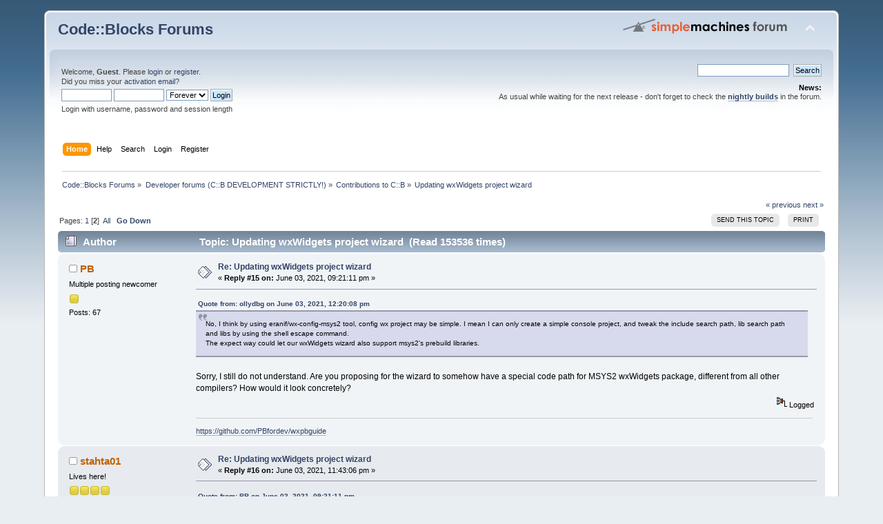

--- FILE ---
content_type: text/html; charset=ISO-8859-1
request_url: https://forums.codeblocks.org/index.php/topic,24506.msg167517.html?PHPSESSID=5c403ec4399f5ebdfb2ad1900f5a50e2
body_size: 10336
content:
<!DOCTYPE html PUBLIC "-//W3C//DTD XHTML 1.0 Transitional//EN" "http://www.w3.org/TR/xhtml1/DTD/xhtml1-transitional.dtd">
<html xmlns="http://www.w3.org/1999/xhtml">
<head>
	<link rel="stylesheet" type="text/css" href="https://forums.codeblocks.org/Themes/default/css/index.css?fin20" />
	<link rel="stylesheet" type="text/css" href="https://forums.codeblocks.org/Themes/default/css/webkit.css" />
	<script type="text/javascript" src="https://forums.codeblocks.org/Themes/default/scripts/script.js?fin20"></script>
	<script type="text/javascript" src="https://forums.codeblocks.org/Themes/default/scripts/theme.js?fin20"></script>
	<script type="text/javascript"><!-- // --><![CDATA[
		var smf_theme_url = "https://forums.codeblocks.org/Themes/default";
		var smf_default_theme_url = "https://forums.codeblocks.org/Themes/default";
		var smf_images_url = "https://forums.codeblocks.org/Themes/default/images";
		var smf_scripturl = "https://forums.codeblocks.org/index.php?PHPSESSID=5c403ec4399f5ebdfb2ad1900f5a50e2&amp;";
		var smf_iso_case_folding = false;
		var smf_charset = "ISO-8859-1";
		var ajax_notification_text = "Loading...";
		var ajax_notification_cancel_text = "Cancel";
	// ]]></script>
	<meta http-equiv="Content-Type" content="text/html; charset=ISO-8859-1" />
	<meta name="description" content="Updating wxWidgets project wizard" />
	<title>Updating wxWidgets project wizard</title>
	<meta name="robots" content="noindex" />
	<link rel="canonical" href="https://forums.codeblocks.org/index.php?topic=24506.15" />
	<link rel="help" href="https://forums.codeblocks.org/index.php?PHPSESSID=5c403ec4399f5ebdfb2ad1900f5a50e2&amp;action=help" />
	<link rel="search" href="https://forums.codeblocks.org/index.php?PHPSESSID=5c403ec4399f5ebdfb2ad1900f5a50e2&amp;action=search" />
	<link rel="contents" href="https://forums.codeblocks.org/index.php?PHPSESSID=5c403ec4399f5ebdfb2ad1900f5a50e2&amp;" />
	<link rel="alternate" type="application/rss+xml" title="Code::Blocks Forums - RSS" href="https://forums.codeblocks.org/index.php?PHPSESSID=5c403ec4399f5ebdfb2ad1900f5a50e2&amp;type=rss;action=.xml" />
	<link rel="prev" href="https://forums.codeblocks.org/index.php/topic,24506.0/prev_next,prev.html?PHPSESSID=5c403ec4399f5ebdfb2ad1900f5a50e2" />
	<link rel="next" href="https://forums.codeblocks.org/index.php/topic,24506.0/prev_next,next.html?PHPSESSID=5c403ec4399f5ebdfb2ad1900f5a50e2" />
	<link rel="index" href="https://forums.codeblocks.org/index.php/board,10.0.html?PHPSESSID=5c403ec4399f5ebdfb2ad1900f5a50e2" />
	<link rel="stylesheet" type="text/css" href="https://cdn.jsdelivr.net/gh/highlightjs/cdn-release@10/build/styles/a11y-dark.min.css" />
	<link rel="stylesheet" type="text/css" href="https://forums.codeblocks.org/Themes/default/css/highlight.css" />
		<script type="text/javascript" src="https://forums.codeblocks.org/Themes/default/scripts/captcha.js"></script>
        <!-- App Indexing for Google Search -->
        <link href="android-app://com.quoord.tapatalkpro.activity/tapatalk/forums.codeblocks.org/?location=topic&amp;fid=10&amp;tid=24506&amp;perpage=15&amp;page=0.9375&amp;channel=google-indexing" rel="alternate" />
        <link href="ios-app://307880732/tapatalk/forums.codeblocks.org/?location=topic&amp;fid=10&amp;tid=24506&amp;perpage=15&amp;page=0.9375&amp;channel=google-indexing" rel="alternate" />
        
        <link href="https://groups.tapatalk-cdn.com/static/manifest/manifest.json" rel="manifest">
        
        <meta name="apple-itunes-app" content="app-id=307880732, affiliate-data=at=10lR7C, app-argument=tapatalk://forums.codeblocks.org/?location=topic&fid=10&tid=24506&perpage=15&page=0.9375" />
        
</head>
<body>
<div id="wrapper" style="width: 90%">
	<div id="header"><div class="frame">
		<div id="top_section">
			<h1 class="forumtitle">
				<a href="https://forums.codeblocks.org/index.php?PHPSESSID=5c403ec4399f5ebdfb2ad1900f5a50e2&amp;">Code::Blocks Forums</a>
			</h1>
			<img id="upshrink" src="https://forums.codeblocks.org/Themes/default/images/upshrink.png" alt="*" title="Shrink or expand the header." style="display: none;" />
			<img id="smflogo" src="https://forums.codeblocks.org/Themes/default/images/smflogo.png" alt="Simple Machines Forum" title="Simple Machines Forum" />
		</div>
		<div id="upper_section" class="middletext">
			<div class="user">
				<script type="text/javascript" src="https://forums.codeblocks.org/Themes/default/scripts/sha1.js"></script>
				<form id="guest_form" action="https://forums.codeblocks.org/index.php?PHPSESSID=5c403ec4399f5ebdfb2ad1900f5a50e2&amp;action=login2" method="post" accept-charset="ISO-8859-1"  onsubmit="hashLoginPassword(this, 'b4d19a5ad802dbcc8dc0959ffaaf4345');">
					<div class="info">Welcome, <strong>Guest</strong>. Please <a href="https://forums.codeblocks.org/index.php?PHPSESSID=5c403ec4399f5ebdfb2ad1900f5a50e2&amp;action=login">login</a> or <a href="https://forums.codeblocks.org/index.php?PHPSESSID=5c403ec4399f5ebdfb2ad1900f5a50e2&amp;action=register">register</a>.<br />Did you miss your <a href="https://forums.codeblocks.org/index.php?PHPSESSID=5c403ec4399f5ebdfb2ad1900f5a50e2&amp;action=activate">activation email</a>?</div>
					<input type="text" name="user" size="10" class="input_text" />
					<input type="password" name="passwrd" size="10" class="input_password" />
					<select name="cookielength">
						<option value="60">1 Hour</option>
						<option value="1440">1 Day</option>
						<option value="10080">1 Week</option>
						<option value="43200">1 Month</option>
						<option value="-1" selected="selected">Forever</option>
					</select>
					<input type="submit" value="Login" class="button_submit" /><br />
					<div class="info">Login with username, password and session length</div>
					<input type="hidden" name="hash_passwrd" value="" /><input type="hidden" name="e27699eb022" value="b4d19a5ad802dbcc8dc0959ffaaf4345" />
				</form>
			</div>
			<div class="news normaltext">
				<form id="search_form" action="https://forums.codeblocks.org/index.php?PHPSESSID=5c403ec4399f5ebdfb2ad1900f5a50e2&amp;action=search2" method="post" accept-charset="ISO-8859-1">
					<input type="text" name="search" value="" class="input_text" />&nbsp;
					<input type="submit" name="submit" value="Search" class="button_submit" />
					<input type="hidden" name="advanced" value="0" />
					<input type="hidden" name="topic" value="24506" /></form>
				<h2>News: </h2>
				<p>As usual while waiting for the next release - don&#039;t forget to check the <a href="http://forums.codeblocks.org/index.php/board,20.0.html" class="bbc_link" target="_blank" rel="noopener noreferrer"><strong>nightly builds</strong></a> in the forum.</p>
			</div>
		</div>
		<br class="clear" />
		<script type="text/javascript"><!-- // --><![CDATA[
			var oMainHeaderToggle = new smc_Toggle({
				bToggleEnabled: true,
				bCurrentlyCollapsed: false,
				aSwappableContainers: [
					'upper_section'
				],
				aSwapImages: [
					{
						sId: 'upshrink',
						srcExpanded: smf_images_url + '/upshrink.png',
						altExpanded: 'Shrink or expand the header.',
						srcCollapsed: smf_images_url + '/upshrink2.png',
						altCollapsed: 'Shrink or expand the header.'
					}
				],
				oThemeOptions: {
					bUseThemeSettings: false,
					sOptionName: 'collapse_header',
					sSessionVar: 'e27699eb022',
					sSessionId: 'b4d19a5ad802dbcc8dc0959ffaaf4345'
				},
				oCookieOptions: {
					bUseCookie: true,
					sCookieName: 'upshrink'
				}
			});
		// ]]></script>
		<div id="main_menu">
			<ul class="dropmenu" id="menu_nav">
				<li id="button_home">
					<a class="active firstlevel" href="https://forums.codeblocks.org/index.php?PHPSESSID=5c403ec4399f5ebdfb2ad1900f5a50e2&amp;">
						<span class="last firstlevel">Home</span>
					</a>
				</li>
				<li id="button_help">
					<a class="firstlevel" href="https://forums.codeblocks.org/index.php?PHPSESSID=5c403ec4399f5ebdfb2ad1900f5a50e2&amp;action=help">
						<span class="firstlevel">Help</span>
					</a>
				</li>
				<li id="button_search">
					<a class="firstlevel" href="https://forums.codeblocks.org/index.php?PHPSESSID=5c403ec4399f5ebdfb2ad1900f5a50e2&amp;action=search">
						<span class="firstlevel">Search</span>
					</a>
				</li>
				<li id="button_login">
					<a class="firstlevel" href="https://forums.codeblocks.org/index.php?PHPSESSID=5c403ec4399f5ebdfb2ad1900f5a50e2&amp;action=login">
						<span class="firstlevel">Login</span>
					</a>
				</li>
				<li id="button_register">
					<a class="firstlevel" href="https://forums.codeblocks.org/index.php?PHPSESSID=5c403ec4399f5ebdfb2ad1900f5a50e2&amp;action=register">
						<span class="last firstlevel">Register</span>
					</a>
				</li>
			</ul>
		</div>
		<br class="clear" />
	</div></div>
	<div id="content_section"><div class="frame">
		<div id="main_content_section">
	<div class="navigate_section">
		<ul>
			<li>
				<a href="https://forums.codeblocks.org/index.php?PHPSESSID=5c403ec4399f5ebdfb2ad1900f5a50e2&amp;"><span>Code::Blocks Forums</span></a> &#187;
			</li>
			<li>
				<a href="https://forums.codeblocks.org/index.php?PHPSESSID=5c403ec4399f5ebdfb2ad1900f5a50e2&amp;#c3"><span>Developer forums (C::B DEVELOPMENT STRICTLY!)</span></a> &#187;
			</li>
			<li>
				<a href="https://forums.codeblocks.org/index.php/board,10.0.html?PHPSESSID=5c403ec4399f5ebdfb2ad1900f5a50e2"><span>Contributions to C::B</span></a> &#187;
			</li>
			<li class="last">
				<a href="https://forums.codeblocks.org/index.php/topic,24506.0.html?PHPSESSID=5c403ec4399f5ebdfb2ad1900f5a50e2"><span>Updating wxWidgets project wizard</span></a>
			</li>
		</ul>
	</div>
			<a id="top"></a>
			<a id="msg167313"></a>
			<div class="pagesection">
				<div class="nextlinks"><a href="https://forums.codeblocks.org/index.php/topic,24506.0/prev_next,prev.html?PHPSESSID=5c403ec4399f5ebdfb2ad1900f5a50e2#new">&laquo; previous</a> <a href="https://forums.codeblocks.org/index.php/topic,24506.0/prev_next,next.html?PHPSESSID=5c403ec4399f5ebdfb2ad1900f5a50e2#new">next &raquo;</a></div>
		<div class="buttonlist floatright">
			<ul>
				<li><a class="button_strip_send" href="https://forums.codeblocks.org/index.php?PHPSESSID=5c403ec4399f5ebdfb2ad1900f5a50e2&amp;action=emailuser;sa=sendtopic;topic=24506.0"><span>Send this topic</span></a></li>
				<li><a class="button_strip_print" href="https://forums.codeblocks.org/index.php?PHPSESSID=5c403ec4399f5ebdfb2ad1900f5a50e2&amp;action=printpage;topic=24506.0" rel="new_win nofollow"><span class="last">Print</span></a></li>
			</ul>
		</div>
				<div class="pagelinks floatleft">Pages: <a class="navPages" href="https://forums.codeblocks.org/index.php/topic,24506.0.html?PHPSESSID=5c403ec4399f5ebdfb2ad1900f5a50e2">1</a> [<strong>2</strong>] &nbsp;<a href="https://forums.codeblocks.org/index.php/topic,24506.0/all.html?PHPSESSID=5c403ec4399f5ebdfb2ad1900f5a50e2">All</a>   &nbsp;&nbsp;<a href="#lastPost"><strong>Go Down</strong></a></div>
			</div>
			<div id="forumposts">
				<div class="cat_bar">
					<h3 class="catbg">
						<img src="https://forums.codeblocks.org/Themes/default/images/topic/hot_post.gif" align="bottom" alt="" />
						<span id="author">Author</span>
						Topic: Updating wxWidgets project wizard &nbsp;(Read 153536 times)
					</h3>
				</div>
				<form action="https://forums.codeblocks.org/index.php?PHPSESSID=5c403ec4399f5ebdfb2ad1900f5a50e2&amp;action=quickmod2;topic=24506.15" method="post" accept-charset="ISO-8859-1" name="quickModForm" id="quickModForm" style="margin: 0;" onsubmit="return oQuickModify.bInEditMode ? oQuickModify.modifySave('b4d19a5ad802dbcc8dc0959ffaaf4345', 'e27699eb022') : false">
				<div class="windowbg2">
					<span class="topslice"><span></span></span>
					<div class="post_wrapper">
						<div class="poster">
							<h4>
								<img src="https://forums.codeblocks.org/Themes/default/images/useroff.gif" alt="Offline" />
								<a href="https://forums.codeblocks.org/index.php?PHPSESSID=5c403ec4399f5ebdfb2ad1900f5a50e2&amp;action=profile;u=49743" title="View the profile of PB">PB</a>
							</h4>
							<ul class="reset smalltext" id="msg_167313_extra_info">
								<li class="postgroup">Multiple posting newcomer</li>
								<li class="stars"><img src="https://forums.codeblocks.org/Themes/default/images/star.gif" alt="*" /></li>
								<li class="postcount">Posts: 67</li>
								<li class="profile">
									<ul>
									</ul>
								</li>
							</ul>
						</div>
						<div class="postarea">
							<div class="flow_hidden">
								<div class="keyinfo">
									<div class="messageicon">
										<img src="https://forums.codeblocks.org/Themes/default/images/post/xx.gif" alt="" />
									</div>
									<h5 id="subject_167313">
										<a href="https://forums.codeblocks.org/index.php/topic,24506.msg167313.html?PHPSESSID=5c403ec4399f5ebdfb2ad1900f5a50e2#msg167313" rel="nofollow">Re: Updating wxWidgets project wizard</a>
									</h5>
									<div class="smalltext">&#171; <strong>Reply #15 on:</strong> June 03, 2021, 09:21:11 pm &#187;</div>
									<div id="msg_167313_quick_mod"></div>
								</div>
							</div>
							<div class="post">
								<div class="inner" id="msg_167313"><div class="quoteheader"><div class="topslice_quote"><a href="https://forums.codeblocks.org/index.php/topic,24506.msg167305.html?PHPSESSID=5c403ec4399f5ebdfb2ad1900f5a50e2#msg167305">Quote from: ollydbg on June 03, 2021, 12:20:08 pm</a></div></div><blockquote class="bbc_standard_quote">No, I think by using eranif/wx-config-msys2 tool, config wx project may be simple. I mean I can only create a simple console project, and tweak the include search path, lib search path and libs by using the shell escape command.<br />The expect way could let our wxWidgets wizard also support msys2&#039;s prebuild libraries.<br /></blockquote><div class="quotefooter"><div class="botslice_quote"></div></div><br />Sorry, I still do not understand. Are you proposing for the wizard to somehow have a special code path for MSYS2 wxWidgets package, different from all other compilers? How would it look concretely?</div>
							</div>
						</div>
						<div class="moderatorbar">
							<div class="smalltext modified" id="modified_167313">
							</div>
							<div class="smalltext reportlinks">
								<img src="https://forums.codeblocks.org/Themes/default/images/ip.gif" alt="" />
								Logged
							</div>
							<div class="signature" id="msg_167313_signature"><a href="https://github.com/PBfordev/wxpbguide" class="bbc_link" target="_blank" rel="noopener noreferrer">https://github.com/PBfordev/wxpbguide</a></div>
						</div>
					</div>
					<span class="botslice"><span></span></span>
				</div>
				<hr class="post_separator" />
				<a id="msg167317"></a>
				<div class="windowbg">
					<span class="topslice"><span></span></span>
					<div class="post_wrapper">
						<div class="poster">
							<h4>
								<img src="https://forums.codeblocks.org/Themes/default/images/useroff.gif" alt="Offline" />
								<a href="https://forums.codeblocks.org/index.php?PHPSESSID=5c403ec4399f5ebdfb2ad1900f5a50e2&amp;action=profile;u=2927" title="View the profile of stahta01">stahta01</a>
							</h4>
							<ul class="reset smalltext" id="msg_167317_extra_info">
								<li class="postgroup">Lives here!</li>
								<li class="stars"><img src="https://forums.codeblocks.org/Themes/default/images/star.gif" alt="*" /><img src="https://forums.codeblocks.org/Themes/default/images/star.gif" alt="*" /><img src="https://forums.codeblocks.org/Themes/default/images/star.gif" alt="*" /><img src="https://forums.codeblocks.org/Themes/default/images/star.gif" alt="*" /></li>
								<li class="postcount">Posts: 7813</li>
								<li class="profile">
									<ul>
										<li><a href="http://forums.codeblocks.org/index.php/topic,11328.0.html" title="My Best Post" target="_blank" rel="noopener noreferrer" class="new_win"><img src="https://forums.codeblocks.org/Themes/default/images/www_sm.gif" alt="My Best Post" /></a></li>
									</ul>
								</li>
							</ul>
						</div>
						<div class="postarea">
							<div class="flow_hidden">
								<div class="keyinfo">
									<div class="messageicon">
										<img src="https://forums.codeblocks.org/Themes/default/images/post/xx.gif" alt="" />
									</div>
									<h5 id="subject_167317">
										<a href="https://forums.codeblocks.org/index.php/topic,24506.msg167317.html?PHPSESSID=5c403ec4399f5ebdfb2ad1900f5a50e2#msg167317" rel="nofollow">Re: Updating wxWidgets project wizard</a>
									</h5>
									<div class="smalltext">&#171; <strong>Reply #16 on:</strong> June 03, 2021, 11:43:06 pm &#187;</div>
									<div id="msg_167317_quick_mod"></div>
								</div>
							</div>
							<div class="post">
								<div class="inner" id="msg_167317"><div class="quoteheader"><div class="topslice_quote"><a href="https://forums.codeblocks.org/index.php/topic,24506.msg167313.html?PHPSESSID=5c403ec4399f5ebdfb2ad1900f5a50e2#msg167313">Quote from: PB on June 03, 2021, 09:21:11 pm</a></div></div><blockquote class="bbc_standard_quote"><div class="quoteheader"><div class="topslice_quote"><a href="https://forums.codeblocks.org/index.php/topic,24506.msg167305.html?PHPSESSID=5c403ec4399f5ebdfb2ad1900f5a50e2#msg167305">Quote from: ollydbg on June 03, 2021, 12:20:08 pm</a></div></div><blockquote class="bbc_alternate_quote">No, I think by using eranif/wx-config-msys2 tool, config wx project may be simple. I mean I can only create a simple console project, and tweak the include search path, lib search path and libs by using the shell escape command.<br />The expect way could let our wxWidgets wizard also support msys2&#039;s prebuild libraries.<br /></blockquote><div class="quotefooter"><div class="botslice_quote"></div></div><br />Sorry, I still do not understand. Are you proposing for the wizard to somehow have a special code path for MSYS2 wxWidgets package, different from all other compilers? How would it look concretely?<br /></blockquote><div class="quotefooter"><div class="botslice_quote"></div></div><br />I think he is saying that he is going to try using the wx-config-msys2 tool and seeing if the unix code style CB project will work.<br /><br />Tim S.</div>
							</div>
						</div>
						<div class="moderatorbar">
							<div class="smalltext modified" id="modified_167317">
							</div>
							<div class="smalltext reportlinks">
								<img src="https://forums.codeblocks.org/Themes/default/images/ip.gif" alt="" />
								Logged
							</div>
							<div class="signature" id="msg_167317_signature">C Programmer working to learn more about C++.<br />On Windows 10 64 bit and Windows 11 64 bit.<br />--<br />When in doubt, read the CB WiKi FAQ. <a href="http://wiki.codeblocks.org" class="bbc_link" target="_blank" rel="noopener noreferrer">http://wiki.codeblocks.org</a></div>
						</div>
					</div>
					<span class="botslice"><span></span></span>
				</div>
				<hr class="post_separator" />
				<a id="msg167326"></a>
				<div class="windowbg2">
					<span class="topslice"><span></span></span>
					<div class="post_wrapper">
						<div class="poster">
							<h4>
								<img src="https://forums.codeblocks.org/Themes/default/images/useroff.gif" alt="Offline" />
								<a href="https://forums.codeblocks.org/index.php?PHPSESSID=5c403ec4399f5ebdfb2ad1900f5a50e2&amp;action=profile;u=49743" title="View the profile of PB">PB</a>
							</h4>
							<ul class="reset smalltext" id="msg_167326_extra_info">
								<li class="postgroup">Multiple posting newcomer</li>
								<li class="stars"><img src="https://forums.codeblocks.org/Themes/default/images/star.gif" alt="*" /></li>
								<li class="postcount">Posts: 67</li>
								<li class="profile">
									<ul>
									</ul>
								</li>
							</ul>
						</div>
						<div class="postarea">
							<div class="flow_hidden">
								<div class="keyinfo">
									<div class="messageicon">
										<img src="https://forums.codeblocks.org/Themes/default/images/post/xx.gif" alt="" />
									</div>
									<h5 id="subject_167326">
										<a href="https://forums.codeblocks.org/index.php/topic,24506.msg167326.html?PHPSESSID=5c403ec4399f5ebdfb2ad1900f5a50e2#msg167326" rel="nofollow">Re: Updating wxWidgets project wizard</a>
									</h5>
									<div class="smalltext">&#171; <strong>Reply #17 on:</strong> June 04, 2021, 09:50:04 pm &#187;</div>
									<div id="msg_167326_quick_mod"></div>
								</div>
							</div>
							<div class="post">
								<div class="inner" id="msg_167326">Using some external executable or using MSYS2 package is way over my head, so I will not be doing that even if it may be similar to what is done in SetupProject() in ChoiceWxUnixLib-related statements. Sorry.</div>
							</div>
						</div>
						<div class="moderatorbar">
							<div class="smalltext modified" id="modified_167326">
							</div>
							<div class="smalltext reportlinks">
								<img src="https://forums.codeblocks.org/Themes/default/images/ip.gif" alt="" />
								Logged
							</div>
							<div class="signature" id="msg_167326_signature"><a href="https://github.com/PBfordev/wxpbguide" class="bbc_link" target="_blank" rel="noopener noreferrer">https://github.com/PBfordev/wxpbguide</a></div>
						</div>
					</div>
					<span class="botslice"><span></span></span>
				</div>
				<hr class="post_separator" />
				<a id="msg167512"></a>
				<div class="windowbg">
					<span class="topslice"><span></span></span>
					<div class="post_wrapper">
						<div class="poster">
							<h4>
								<img src="https://forums.codeblocks.org/Themes/default/images/useroff.gif" alt="Offline" />
								<a href="https://forums.codeblocks.org/index.php?PHPSESSID=5c403ec4399f5ebdfb2ad1900f5a50e2&amp;action=profile;u=49743" title="View the profile of PB">PB</a>
							</h4>
							<ul class="reset smalltext" id="msg_167512_extra_info">
								<li class="postgroup">Multiple posting newcomer</li>
								<li class="stars"><img src="https://forums.codeblocks.org/Themes/default/images/star.gif" alt="*" /></li>
								<li class="postcount">Posts: 67</li>
								<li class="profile">
									<ul>
									</ul>
								</li>
							</ul>
						</div>
						<div class="postarea">
							<div class="flow_hidden">
								<div class="keyinfo">
									<div class="messageicon">
										<img src="https://forums.codeblocks.org/Themes/default/images/post/xx.gif" alt="" />
									</div>
									<h5 id="subject_167512">
										<a href="https://forums.codeblocks.org/index.php/topic,24506.msg167512.html?PHPSESSID=5c403ec4399f5ebdfb2ad1900f5a50e2#msg167512" rel="nofollow">Re: Updating wxWidgets project wizard</a>
									</h5>
									<div class="smalltext">&#171; <strong>Reply #18 on:</strong> June 21, 2021, 04:41:48 pm &#187;</div>
									<div id="msg_167512_quick_mod"></div>
								</div>
							</div>
							<div class="post">
								<div class="inner" id="msg_167512">I was thinking about this some more.<br /><br />Currently on MSW the wizard expects wxWidgets to be built-in source, having both debug and release libraries in the same folder, and library names matching those from makefile build, i.e., the old MSW idiom.<br /><br />However, there are two possible out-of-the source build options: (1) CMake and (2) configure.<br /><br />Therefore the wizard should not ask only for a single folder but for include folder as well as for the library folders, allowing for release and debug build to be in different folders. It should also support both library naming patterns.<br /><br />However, I am not sure how to fit this in the existing wizard and if it is even possible implement with the scripting API.</div>
							</div>
						</div>
						<div class="moderatorbar">
							<div class="smalltext modified" id="modified_167512">
							</div>
							<div class="smalltext reportlinks">
								<img src="https://forums.codeblocks.org/Themes/default/images/ip.gif" alt="" />
								Logged
							</div>
							<div class="signature" id="msg_167512_signature"><a href="https://github.com/PBfordev/wxpbguide" class="bbc_link" target="_blank" rel="noopener noreferrer">https://github.com/PBfordev/wxpbguide</a></div>
						</div>
					</div>
					<span class="botslice"><span></span></span>
				</div>
				<hr class="post_separator" />
				<a id="msg167515"></a>
				<div class="windowbg2">
					<span class="topslice"><span></span></span>
					<div class="post_wrapper">
						<div class="poster">
							<h4>
								<img src="https://forums.codeblocks.org/Themes/default/images/useroff.gif" alt="Offline" />
								<a href="https://forums.codeblocks.org/index.php?PHPSESSID=5c403ec4399f5ebdfb2ad1900f5a50e2&amp;action=profile;u=1071" title="View the profile of oBFusCATed">oBFusCATed</a>
							</h4>
							<ul class="reset smalltext" id="msg_167515_extra_info">
								<li class="membergroup">Developer</li>
								<li class="postgroup">Lives here!</li>
								<li class="stars"><img src="https://forums.codeblocks.org/Themes/default/images/star.gif" alt="*" /><img src="https://forums.codeblocks.org/Themes/default/images/star.gif" alt="*" /><img src="https://forums.codeblocks.org/Themes/default/images/star.gif" alt="*" /><img src="https://forums.codeblocks.org/Themes/default/images/star.gif" alt="*" /><img src="https://forums.codeblocks.org/Themes/default/images/star.gif" alt="*" /></li>
								<li class="postcount">Posts: 13406</li>
								<li class="profile">
									<ul>
										<li><a href="https://travis-ci.org/obfuscated/codeblocks_sf/builds" title="Travis build status" target="_blank" rel="noopener noreferrer" class="new_win"><img src="https://forums.codeblocks.org/Themes/default/images/www_sm.gif" alt="Travis build status" /></a></li>
									</ul>
								</li>
							</ul>
						</div>
						<div class="postarea">
							<div class="flow_hidden">
								<div class="keyinfo">
									<div class="messageicon">
										<img src="https://forums.codeblocks.org/Themes/default/images/post/xx.gif" alt="" />
									</div>
									<h5 id="subject_167515">
										<a href="https://forums.codeblocks.org/index.php/topic,24506.msg167515.html?PHPSESSID=5c403ec4399f5ebdfb2ad1900f5a50e2#msg167515" rel="nofollow">Re: Updating wxWidgets project wizard</a>
									</h5>
									<div class="smalltext">&#171; <strong>Reply #19 on:</strong> June 21, 2021, 05:22:13 pm &#187;</div>
									<div id="msg_167515_quick_mod"></div>
								</div>
							</div>
							<div class="post">
								<div class="inner" id="msg_167515"><div class="quoteheader"><div class="topslice_quote"><a href="https://forums.codeblocks.org/index.php/topic,24506.msg167512.html?PHPSESSID=5c403ec4399f5ebdfb2ad1900f5a50e2#msg167512">Quote from: PB on June 21, 2021, 04:41:48 pm</a></div></div><blockquote class="bbc_standard_quote">However, I am not sure how to fit this in the existing wizard and if it is even possible implement with the scripting API.<br /></blockquote><div class="quotefooter"><div class="botslice_quote"></div></div>Why do you think it is not possible? You want to do the detection automatically?</div>
							</div>
						</div>
						<div class="moderatorbar">
							<div class="smalltext modified" id="modified_167515">
							</div>
							<div class="smalltext reportlinks">
								<img src="https://forums.codeblocks.org/Themes/default/images/ip.gif" alt="" />
								Logged
							</div>
							<div class="signature" id="msg_167515_signature">(most of the time I ignore long posts)<br />[strangers don&#039;t send me private messages, I&#039;ll ignore them; post a topic in the forum, but first read the rules!]</div>
						</div>
					</div>
					<span class="botslice"><span></span></span>
				</div>
				<hr class="post_separator" />
				<a id="msg167516"></a>
				<div class="windowbg">
					<span class="topslice"><span></span></span>
					<div class="post_wrapper">
						<div class="poster">
							<h4>
								<img src="https://forums.codeblocks.org/Themes/default/images/useroff.gif" alt="Offline" />
								<a href="https://forums.codeblocks.org/index.php?PHPSESSID=5c403ec4399f5ebdfb2ad1900f5a50e2&amp;action=profile;u=49743" title="View the profile of PB">PB</a>
							</h4>
							<ul class="reset smalltext" id="msg_167516_extra_info">
								<li class="postgroup">Multiple posting newcomer</li>
								<li class="stars"><img src="https://forums.codeblocks.org/Themes/default/images/star.gif" alt="*" /></li>
								<li class="postcount">Posts: 67</li>
								<li class="profile">
									<ul>
									</ul>
								</li>
							</ul>
						</div>
						<div class="postarea">
							<div class="flow_hidden">
								<div class="keyinfo">
									<div class="messageicon">
										<img src="https://forums.codeblocks.org/Themes/default/images/post/xx.gif" alt="" />
									</div>
									<h5 id="subject_167516">
										<a href="https://forums.codeblocks.org/index.php/topic,24506.msg167516.html?PHPSESSID=5c403ec4399f5ebdfb2ad1900f5a50e2#msg167516" rel="nofollow">Re: Updating wxWidgets project wizard</a>
									</h5>
									<div class="smalltext">&#171; <strong>Reply #20 on:</strong> June 21, 2021, 06:52:20 pm &#187;</div>
									<div id="msg_167516_quick_mod"></div>
								</div>
							</div>
							<div class="post">
								<div class="inner" id="msg_167516">I will have to think about it some more (and perhaps try writing code), I should have more time to do that at the beginning of July.<br /><br />Obviously, the wizard should be as easy to use but also as versatile as possible. These two may not go hand in hand.<br /><br />I am afraid that in order to support all kinds of builds (e.g., makefile, cmake, configure...), the wizard will have to ask the user which kind of build to use. Based on the choice, the user will be asked about the wxWidgets folders locations (include, libraries).<br /><br /><div class="quoteheader"><div class="topslice_quote"><a href="https://forums.codeblocks.org/index.php/topic,24506.msg167515.html?PHPSESSID=5c403ec4399f5ebdfb2ad1900f5a50e2#msg167515">Quote from: oBFusCATed on June 21, 2021, 05:22:13 pm</a></div></div><blockquote class="bbc_standard_quote"><div class="quoteheader"><div class="topslice_quote"><a href="https://forums.codeblocks.org/index.php/topic,24506.msg167512.html?PHPSESSID=5c403ec4399f5ebdfb2ad1900f5a50e2#msg167512">Quote from: PB on June 21, 2021, 04:41:48 pm</a></div></div><blockquote class="bbc_alternate_quote">However, I am not sure how to fit this in the existing wizard and if it is even possible implement with the scripting API.<br /></blockquote><div class="quotefooter"><div class="botslice_quote"></div></div>Why do you think it is not possible? You want to do the detection automatically?<br /></blockquote><div class="quotefooter"><div class="botslice_quote"></div></div>I would like at least obtaining wxWidgets version be automatic, if nothing else to attempt some future-proofing. As I wrote before, I believe the scripting API lacks a function such as wxDir::FindFirst() which finds a file based on a wild card match.&nbsp; Such function can be used to get wxWidgets version but also to detect library naming pattern or whether the build is static/dynamic, monolithic/multilib...<br /><br />BTW, are there easy-to-follow and up-to-date instructions on how to build Code::Blocks on Windows? I did try to find them back when I started messing with the wizard but could not find any.</div>
							</div>
						</div>
						<div class="moderatorbar">
							<div class="smalltext modified" id="modified_167516">
								&#171; <em>Last Edit: June 21, 2021, 06:54:34 pm by PB</em> &#187;
							</div>
							<div class="smalltext reportlinks">
								<img src="https://forums.codeblocks.org/Themes/default/images/ip.gif" alt="" />
								Logged
							</div>
							<div class="signature" id="msg_167516_signature"><a href="https://github.com/PBfordev/wxpbguide" class="bbc_link" target="_blank" rel="noopener noreferrer">https://github.com/PBfordev/wxpbguide</a></div>
						</div>
					</div>
					<span class="botslice"><span></span></span>
				</div>
				<hr class="post_separator" />
				<a id="msg167517"></a><a id="new"></a>
				<div class="windowbg2">
					<span class="topslice"><span></span></span>
					<div class="post_wrapper">
						<div class="poster">
							<h4>
								<img src="https://forums.codeblocks.org/Themes/default/images/useroff.gif" alt="Offline" />
								<a href="https://forums.codeblocks.org/index.php?PHPSESSID=5c403ec4399f5ebdfb2ad1900f5a50e2&amp;action=profile;u=34306" title="View the profile of Miguel Gimenez">Miguel Gimenez</a>
							</h4>
							<ul class="reset smalltext" id="msg_167517_extra_info">
								<li class="membergroup">Developer</li>
								<li class="postgroup">Lives here!</li>
								<li class="stars"><img src="https://forums.codeblocks.org/Themes/default/images/star.gif" alt="*" /><img src="https://forums.codeblocks.org/Themes/default/images/star.gif" alt="*" /><img src="https://forums.codeblocks.org/Themes/default/images/star.gif" alt="*" /><img src="https://forums.codeblocks.org/Themes/default/images/star.gif" alt="*" /><img src="https://forums.codeblocks.org/Themes/default/images/star.gif" alt="*" /></li>
								<li class="avatar">
									<a href="https://forums.codeblocks.org/index.php?PHPSESSID=5c403ec4399f5ebdfb2ad1900f5a50e2&amp;action=profile;u=34306">
										<img class="avatar" src="https://forums.codeblocks.org/index.php?PHPSESSID=5c403ec4399f5ebdfb2ad1900f5a50e2&amp;action=dlattach;attach=12364;type=avatar" alt="" />
									</a>
								</li>
								<li class="postcount">Posts: 1813</li>
								<li class="profile">
									<ul>
									</ul>
								</li>
							</ul>
						</div>
						<div class="postarea">
							<div class="flow_hidden">
								<div class="keyinfo">
									<div class="messageicon">
										<img src="https://forums.codeblocks.org/Themes/default/images/post/xx.gif" alt="" />
									</div>
									<h5 id="subject_167517">
										<a href="https://forums.codeblocks.org/index.php/topic,24506.msg167517.html?PHPSESSID=5c403ec4399f5ebdfb2ad1900f5a50e2#msg167517" rel="nofollow">Re: Updating wxWidgets project wizard</a>
									</h5>
									<div class="smalltext">&#171; <strong>Reply #21 on:</strong> June 21, 2021, 07:22:37 pm &#187;</div>
									<div id="msg_167517_quick_mod"></div>
								</div>
							</div>
							<div class="post">
								<div class="inner" id="msg_167517">The <a href="https://wiki.codeblocks.org/index.php/Installing_Code::Blocks_from_source_on_Windows" class="bbc_link" target="_blank" rel="noopener noreferrer">wiki</a> is reasonably up to date.<br /><br />I suppose you already have wxWidgets compiled, but C::B needs a monolithic build with wxUSE_GRAPHICS_DIRECT2D=1 (this is explained in the llink)<br /></div>
							</div>
						</div>
						<div class="moderatorbar">
							<div class="smalltext modified" id="modified_167517">
							</div>
							<div class="smalltext reportlinks">
								<img src="https://forums.codeblocks.org/Themes/default/images/ip.gif" alt="" />
								Logged
							</div>
						</div>
					</div>
					<span class="botslice"><span></span></span>
				</div>
				<hr class="post_separator" />
				<a id="msg167518"></a>
				<div class="windowbg">
					<span class="topslice"><span></span></span>
					<div class="post_wrapper">
						<div class="poster">
							<h4>
								<img src="https://forums.codeblocks.org/Themes/default/images/useroff.gif" alt="Offline" />
								<a href="https://forums.codeblocks.org/index.php?PHPSESSID=5c403ec4399f5ebdfb2ad1900f5a50e2&amp;action=profile;u=49743" title="View the profile of PB">PB</a>
							</h4>
							<ul class="reset smalltext" id="msg_167518_extra_info">
								<li class="postgroup">Multiple posting newcomer</li>
								<li class="stars"><img src="https://forums.codeblocks.org/Themes/default/images/star.gif" alt="*" /></li>
								<li class="postcount">Posts: 67</li>
								<li class="profile">
									<ul>
									</ul>
								</li>
							</ul>
						</div>
						<div class="postarea">
							<div class="flow_hidden">
								<div class="keyinfo">
									<div class="messageicon">
										<img src="https://forums.codeblocks.org/Themes/default/images/post/xx.gif" alt="" />
									</div>
									<h5 id="subject_167518">
										<a href="https://forums.codeblocks.org/index.php/topic,24506.msg167518.html?PHPSESSID=5c403ec4399f5ebdfb2ad1900f5a50e2#msg167518" rel="nofollow">Re: Updating wxWidgets project wizard</a>
									</h5>
									<div class="smalltext">&#171; <strong>Reply #22 on:</strong> June 21, 2021, 07:27:54 pm &#187;</div>
									<div id="msg_167518_quick_mod"></div>
								</div>
							</div>
							<div class="post">
								<div class="inner" id="msg_167518"><div class="quoteheader"><div class="topslice_quote"><a href="https://forums.codeblocks.org/index.php/topic,24506.msg167517.html?PHPSESSID=5c403ec4399f5ebdfb2ad1900f5a50e2#msg167517">Quote from: Miguel Gimenez on June 21, 2021, 07:22:37 pm</a></div></div><blockquote class="bbc_standard_quote">The <a href="https://wiki.codeblocks.org/index.php/Installing_Code::Blocks_from_source_on_Windows" class="bbc_link" target="_blank" rel="noopener noreferrer">wiki</a> is reasonably up to date.<br /><br />I suppose you already have wxWidgets compiled, but C::B needs a monolithic build with wxUSE_GRAPHICS_DIRECT2D=1 (this is explained in the llink)<br /></blockquote><div class="quotefooter"><div class="botslice_quote"></div></div><br />IIRC, I failed in C::B when it asked about some folders (or system variables?), something like CB_DEVEL where I had no idea where to set them. But it also may be related to some 3rd party library (tinyXML?). <br /><br />I will try again and will ask if I run into an issue.</div>
							</div>
						</div>
						<div class="moderatorbar">
							<div class="smalltext modified" id="modified_167518">
							</div>
							<div class="smalltext reportlinks">
								<img src="https://forums.codeblocks.org/Themes/default/images/ip.gif" alt="" />
								Logged
							</div>
							<div class="signature" id="msg_167518_signature"><a href="https://github.com/PBfordev/wxpbguide" class="bbc_link" target="_blank" rel="noopener noreferrer">https://github.com/PBfordev/wxpbguide</a></div>
						</div>
					</div>
					<span class="botslice"><span></span></span>
				</div>
				<hr class="post_separator" />
				<a id="msg167519"></a>
				<div class="windowbg2">
					<span class="topslice"><span></span></span>
					<div class="post_wrapper">
						<div class="poster">
							<h4>
								<img src="https://forums.codeblocks.org/Themes/default/images/useroff.gif" alt="Offline" />
								<a href="https://forums.codeblocks.org/index.php?PHPSESSID=5c403ec4399f5ebdfb2ad1900f5a50e2&amp;action=profile;u=1071" title="View the profile of oBFusCATed">oBFusCATed</a>
							</h4>
							<ul class="reset smalltext" id="msg_167519_extra_info">
								<li class="membergroup">Developer</li>
								<li class="postgroup">Lives here!</li>
								<li class="stars"><img src="https://forums.codeblocks.org/Themes/default/images/star.gif" alt="*" /><img src="https://forums.codeblocks.org/Themes/default/images/star.gif" alt="*" /><img src="https://forums.codeblocks.org/Themes/default/images/star.gif" alt="*" /><img src="https://forums.codeblocks.org/Themes/default/images/star.gif" alt="*" /><img src="https://forums.codeblocks.org/Themes/default/images/star.gif" alt="*" /></li>
								<li class="postcount">Posts: 13406</li>
								<li class="profile">
									<ul>
										<li><a href="https://travis-ci.org/obfuscated/codeblocks_sf/builds" title="Travis build status" target="_blank" rel="noopener noreferrer" class="new_win"><img src="https://forums.codeblocks.org/Themes/default/images/www_sm.gif" alt="Travis build status" /></a></li>
									</ul>
								</li>
							</ul>
						</div>
						<div class="postarea">
							<div class="flow_hidden">
								<div class="keyinfo">
									<div class="messageicon">
										<img src="https://forums.codeblocks.org/Themes/default/images/post/xx.gif" alt="" />
									</div>
									<h5 id="subject_167519">
										<a href="https://forums.codeblocks.org/index.php/topic,24506.msg167519.html?PHPSESSID=5c403ec4399f5ebdfb2ad1900f5a50e2#msg167519" rel="nofollow">Re: Updating wxWidgets project wizard</a>
									</h5>
									<div class="smalltext">&#171; <strong>Reply #23 on:</strong> June 21, 2021, 07:29:59 pm &#187;</div>
									<div id="msg_167519_quick_mod"></div>
								</div>
							</div>
							<div class="post">
								<div class="inner" id="msg_167519">cb_release_type... set it to -O0 -g if you want to save yourself recompiling when you need to debug something.<br /><br />Generally I want to finish this pull request and commit what we have at the moment. Additional changes could be committed later as a second step.<br />Are people interested in wx on windows able to test this PR and report if the wizard works for them?</div>
							</div>
						</div>
						<div class="moderatorbar">
							<div class="smalltext modified" id="modified_167519">
							</div>
							<div class="smalltext reportlinks">
								<img src="https://forums.codeblocks.org/Themes/default/images/ip.gif" alt="" />
								Logged
							</div>
							<div class="signature" id="msg_167519_signature">(most of the time I ignore long posts)<br />[strangers don&#039;t send me private messages, I&#039;ll ignore them; post a topic in the forum, but first read the rules!]</div>
						</div>
					</div>
					<span class="botslice"><span></span></span>
				</div>
				<hr class="post_separator" />
				<a id="msg167520"></a>
				<div class="windowbg">
					<span class="topslice"><span></span></span>
					<div class="post_wrapper">
						<div class="poster">
							<h4>
								<img src="https://forums.codeblocks.org/Themes/default/images/useroff.gif" alt="Offline" />
								<a href="https://forums.codeblocks.org/index.php?PHPSESSID=5c403ec4399f5ebdfb2ad1900f5a50e2&amp;action=profile;u=49743" title="View the profile of PB">PB</a>
							</h4>
							<ul class="reset smalltext" id="msg_167520_extra_info">
								<li class="postgroup">Multiple posting newcomer</li>
								<li class="stars"><img src="https://forums.codeblocks.org/Themes/default/images/star.gif" alt="*" /></li>
								<li class="postcount">Posts: 67</li>
								<li class="profile">
									<ul>
									</ul>
								</li>
							</ul>
						</div>
						<div class="postarea">
							<div class="flow_hidden">
								<div class="keyinfo">
									<div class="messageicon">
										<img src="https://forums.codeblocks.org/Themes/default/images/post/xx.gif" alt="" />
									</div>
									<h5 id="subject_167520">
										<a href="https://forums.codeblocks.org/index.php/topic,24506.msg167520.html?PHPSESSID=5c403ec4399f5ebdfb2ad1900f5a50e2#msg167520" rel="nofollow">Re: Updating wxWidgets project wizard</a>
									</h5>
									<div class="smalltext">&#171; <strong>Reply #24 on:</strong> June 21, 2021, 07:42:36 pm &#187;</div>
									<div id="msg_167520_quick_mod"></div>
								</div>
							</div>
							<div class="post">
								<div class="inner" id="msg_167520"><div class="quoteheader"><div class="topslice_quote"><a href="https://forums.codeblocks.org/index.php/topic,24506.msg167519.html?PHPSESSID=5c403ec4399f5ebdfb2ad1900f5a50e2#msg167519">Quote from: oBFusCATed on June 21, 2021, 07:29:59 pm</a></div></div><blockquote class="bbc_standard_quote">Generally I want to finish this pull request and commit what we have at the moment. Additional changes could be committed later as a second step.<br /></blockquote><div class="quotefooter"><div class="botslice_quote"></div></div><br />I agree with this with perhaps one suggestion based on the discussion here or in the PR. <br /><br />Currently, the wizard presets the wxWidgets location to &quot;$(#wx)&quot;. Perhaps it would be better to firstly check if a variable based on selected wxWidgets version (e.g. &quot;$(#wx30)&quot; for 3.0 and &quot;$(#wx31)&quot; for 3.1) exists and if it does use that. If it does not fall back to &quot;$(#wx)&quot;. What do you think about this?</div>
							</div>
						</div>
						<div class="moderatorbar">
							<div class="smalltext modified" id="modified_167520">
								&#171; <em>Last Edit: June 21, 2021, 07:44:13 pm by PB</em> &#187;
							</div>
							<div class="smalltext reportlinks">
								<img src="https://forums.codeblocks.org/Themes/default/images/ip.gif" alt="" />
								Logged
							</div>
							<div class="signature" id="msg_167520_signature"><a href="https://github.com/PBfordev/wxpbguide" class="bbc_link" target="_blank" rel="noopener noreferrer">https://github.com/PBfordev/wxpbguide</a></div>
						</div>
					</div>
					<span class="botslice"><span></span></span>
				</div>
				<hr class="post_separator" />
				<a id="msg167521"></a>
				<div class="windowbg2">
					<span class="topslice"><span></span></span>
					<div class="post_wrapper">
						<div class="poster">
							<h4>
								<img src="https://forums.codeblocks.org/Themes/default/images/useroff.gif" alt="Offline" />
								<a href="https://forums.codeblocks.org/index.php?PHPSESSID=5c403ec4399f5ebdfb2ad1900f5a50e2&amp;action=profile;u=1071" title="View the profile of oBFusCATed">oBFusCATed</a>
							</h4>
							<ul class="reset smalltext" id="msg_167521_extra_info">
								<li class="membergroup">Developer</li>
								<li class="postgroup">Lives here!</li>
								<li class="stars"><img src="https://forums.codeblocks.org/Themes/default/images/star.gif" alt="*" /><img src="https://forums.codeblocks.org/Themes/default/images/star.gif" alt="*" /><img src="https://forums.codeblocks.org/Themes/default/images/star.gif" alt="*" /><img src="https://forums.codeblocks.org/Themes/default/images/star.gif" alt="*" /><img src="https://forums.codeblocks.org/Themes/default/images/star.gif" alt="*" /></li>
								<li class="postcount">Posts: 13406</li>
								<li class="profile">
									<ul>
										<li><a href="https://travis-ci.org/obfuscated/codeblocks_sf/builds" title="Travis build status" target="_blank" rel="noopener noreferrer" class="new_win"><img src="https://forums.codeblocks.org/Themes/default/images/www_sm.gif" alt="Travis build status" /></a></li>
									</ul>
								</li>
							</ul>
						</div>
						<div class="postarea">
							<div class="flow_hidden">
								<div class="keyinfo">
									<div class="messageicon">
										<img src="https://forums.codeblocks.org/Themes/default/images/post/xx.gif" alt="" />
									</div>
									<h5 id="subject_167521">
										<a href="https://forums.codeblocks.org/index.php/topic,24506.msg167521.html?PHPSESSID=5c403ec4399f5ebdfb2ad1900f5a50e2#msg167521" rel="nofollow">Re: Updating wxWidgets project wizard</a>
									</h5>
									<div class="smalltext">&#171; <strong>Reply #25 on:</strong> June 22, 2021, 02:41:00 am &#187;</div>
									<div id="msg_167521_quick_mod"></div>
								</div>
							</div>
							<div class="post">
								<div class="inner" id="msg_167521"><div class="quoteheader"><div class="topslice_quote"><a href="https://forums.codeblocks.org/index.php/topic,24506.msg167520.html?PHPSESSID=5c403ec4399f5ebdfb2ad1900f5a50e2#msg167520">Quote from: PB on June 21, 2021, 07:42:36 pm</a></div></div><blockquote class="bbc_standard_quote">Currently, the wizard presets the wxWidgets location to &quot;$(#wx)&quot;. Perhaps it would be better to firstly check if a variable based on selected wxWidgets version (e.g. &quot;$(#wx30)&quot; for 3.0 and &quot;$(#wx31)&quot; for 3.1) exists and if it does use that. If it does not fall back to &quot;$(#wx)&quot;. What do you think about this?<br /></blockquote><div class="quotefooter"><div class="botslice_quote"></div></div>This would be useful for people which switch wx versions often or want to test them easily. I&#039;m not sure this is generally useful. And as far as I know it is possible to change it in the wizard if you&#039;re in this kind of situation. So for now I think it is better that we don&#039;t add this feature.</div>
							</div>
						</div>
						<div class="moderatorbar">
							<div class="smalltext modified" id="modified_167521">
							</div>
							<div class="smalltext reportlinks">
								<img src="https://forums.codeblocks.org/Themes/default/images/ip.gif" alt="" />
								Logged
							</div>
							<div class="signature" id="msg_167521_signature">(most of the time I ignore long posts)<br />[strangers don&#039;t send me private messages, I&#039;ll ignore them; post a topic in the forum, but first read the rules!]</div>
						</div>
					</div>
					<span class="botslice"><span></span></span>
				</div>
				<hr class="post_separator" />
				<a id="msg167539"></a>
				<div class="windowbg">
					<span class="topslice"><span></span></span>
					<div class="post_wrapper">
						<div class="poster">
							<h4>
								<img src="https://forums.codeblocks.org/Themes/default/images/useroff.gif" alt="Offline" />
								<a href="https://forums.codeblocks.org/index.php?PHPSESSID=5c403ec4399f5ebdfb2ad1900f5a50e2&amp;action=profile;u=49543" title="View the profile of AndrewCot">AndrewCot</a>
							</h4>
							<ul class="reset smalltext" id="msg_167539_extra_info">
								<li class="membergroup">Plugin developer</li>
								<li class="postgroup">Lives here!</li>
								<li class="stars"><img src="https://forums.codeblocks.org/Themes/default/images/star.gif" alt="*" /><img src="https://forums.codeblocks.org/Themes/default/images/star.gif" alt="*" /><img src="https://forums.codeblocks.org/Themes/default/images/star.gif" alt="*" /><img src="https://forums.codeblocks.org/Themes/default/images/star.gif" alt="*" /></li>
								<li class="postcount">Posts: 679</li>
								<li class="profile">
									<ul>
									</ul>
								</li>
							</ul>
						</div>
						<div class="postarea">
							<div class="flow_hidden">
								<div class="keyinfo">
									<div class="messageicon">
										<img src="https://forums.codeblocks.org/Themes/default/images/post/xx.gif" alt="" />
									</div>
									<h5 id="subject_167539">
										<a href="https://forums.codeblocks.org/index.php/topic,24506.msg167539.html?PHPSESSID=5c403ec4399f5ebdfb2ad1900f5a50e2#msg167539" rel="nofollow">Re: Updating wxWidgets project wizard</a>
									</h5>
									<div class="smalltext">&#171; <strong>Reply #26 on:</strong> June 24, 2021, 09:25:27 am &#187;</div>
									<div id="msg_167539_quick_mod"></div>
								</div>
							</div>
							<div class="post">
								<div class="inner" id="msg_167539">While the wxwidget project wizard is being reworked then ticket 511 is relevant as it includes wizard patches that were never merged and there is no reason or comments or feedback in the ticket. <br /><br />It may be worth looking at the ticket to see if the changes are relevant and if they are to see if the changes already incorporate the changes or not and if not then if they shoudl eb included in the work then or if eventually the changes are deemed to not be required then see about closing the ticket.</div>
							</div>
						</div>
						<div class="moderatorbar">
							<div class="smalltext modified" id="modified_167539">
							</div>
							<div class="smalltext reportlinks">
								<img src="https://forums.codeblocks.org/Themes/default/images/ip.gif" alt="" />
								Logged
							</div>
						</div>
					</div>
					<span class="botslice"><span></span></span>
				</div>
				<hr class="post_separator" />
				<a id="msg167570"></a>
				<div class="windowbg2">
					<span class="topslice"><span></span></span>
					<div class="post_wrapper">
						<div class="poster">
							<h4>
								<img src="https://forums.codeblocks.org/Themes/default/images/useroff.gif" alt="Offline" />
								<a href="https://forums.codeblocks.org/index.php?PHPSESSID=5c403ec4399f5ebdfb2ad1900f5a50e2&amp;action=profile;u=49743" title="View the profile of PB">PB</a>
							</h4>
							<ul class="reset smalltext" id="msg_167570_extra_info">
								<li class="postgroup">Multiple posting newcomer</li>
								<li class="stars"><img src="https://forums.codeblocks.org/Themes/default/images/star.gif" alt="*" /></li>
								<li class="postcount">Posts: 67</li>
								<li class="profile">
									<ul>
									</ul>
								</li>
							</ul>
						</div>
						<div class="postarea">
							<div class="flow_hidden">
								<div class="keyinfo">
									<div class="messageicon">
										<img src="https://forums.codeblocks.org/Themes/default/images/post/xx.gif" alt="" />
									</div>
									<h5 id="subject_167570">
										<a href="https://forums.codeblocks.org/index.php/topic,24506.msg167570.html?PHPSESSID=5c403ec4399f5ebdfb2ad1900f5a50e2#msg167570" rel="nofollow">Re: Updating wxWidgets project wizard</a>
									</h5>
									<div class="smalltext">&#171; <strong>Reply #27 on:</strong> June 25, 2021, 10:32:09 pm &#187;</div>
									<div id="msg_167570_quick_mod"></div>
								</div>
							</div>
							<div class="post">
								<div class="inner" id="msg_167570"><div class="quoteheader"><div class="topslice_quote"><a href="https://forums.codeblocks.org/index.php/topic,24506.msg167539.html?PHPSESSID=5c403ec4399f5ebdfb2ad1900f5a50e2#msg167539">Quote from: AndrewCot on June 24, 2021, 09:25:27 am</a></div></div><blockquote class="bbc_standard_quote">While the wxwidget project wizard is being reworked then ticket 511 is relevant as it includes wizard patches that were never merged and there is no reason or comments or feedback in the ticket. <br /></blockquote><div class="quotefooter"><div class="botslice_quote"></div></div><br /><br />AFAICT, the code in the ticket adds a button allowing to display the global variables dialog, in the place where a path can be already selected. <br /><br />Hence, this has no effect on my proposed changes in the wxWidgets wizard script.</div>
							</div>
						</div>
						<div class="moderatorbar">
							<div class="smalltext modified" id="modified_167570">
							</div>
							<div class="smalltext reportlinks">
								<img src="https://forums.codeblocks.org/Themes/default/images/ip.gif" alt="" />
								Logged
							</div>
							<div class="signature" id="msg_167570_signature"><a href="https://github.com/PBfordev/wxpbguide" class="bbc_link" target="_blank" rel="noopener noreferrer">https://github.com/PBfordev/wxpbguide</a></div>
						</div>
					</div>
					<span class="botslice"><span></span></span>
				</div>
				<hr class="post_separator" />
				<a id="msg167592"></a>
				<div class="windowbg">
					<span class="topslice"><span></span></span>
					<div class="post_wrapper">
						<div class="poster">
							<h4>
								<img src="https://forums.codeblocks.org/Themes/default/images/useroff.gif" alt="Offline" />
								<a href="https://forums.codeblocks.org/index.php?PHPSESSID=5c403ec4399f5ebdfb2ad1900f5a50e2&amp;action=profile;u=1071" title="View the profile of oBFusCATed">oBFusCATed</a>
							</h4>
							<ul class="reset smalltext" id="msg_167592_extra_info">
								<li class="membergroup">Developer</li>
								<li class="postgroup">Lives here!</li>
								<li class="stars"><img src="https://forums.codeblocks.org/Themes/default/images/star.gif" alt="*" /><img src="https://forums.codeblocks.org/Themes/default/images/star.gif" alt="*" /><img src="https://forums.codeblocks.org/Themes/default/images/star.gif" alt="*" /><img src="https://forums.codeblocks.org/Themes/default/images/star.gif" alt="*" /><img src="https://forums.codeblocks.org/Themes/default/images/star.gif" alt="*" /></li>
								<li class="postcount">Posts: 13406</li>
								<li class="profile">
									<ul>
										<li><a href="https://travis-ci.org/obfuscated/codeblocks_sf/builds" title="Travis build status" target="_blank" rel="noopener noreferrer" class="new_win"><img src="https://forums.codeblocks.org/Themes/default/images/www_sm.gif" alt="Travis build status" /></a></li>
									</ul>
								</li>
							</ul>
						</div>
						<div class="postarea">
							<div class="flow_hidden">
								<div class="keyinfo">
									<div class="messageicon">
										<img src="https://forums.codeblocks.org/Themes/default/images/post/xx.gif" alt="" />
									</div>
									<h5 id="subject_167592">
										<a href="https://forums.codeblocks.org/index.php/topic,24506.msg167592.html?PHPSESSID=5c403ec4399f5ebdfb2ad1900f5a50e2#msg167592" rel="nofollow">Re: Updating wxWidgets project wizard</a>
									</h5>
									<div class="smalltext">&#171; <strong>Reply #28 on:</strong> June 29, 2021, 12:21:38 am &#187;</div>
									<div id="msg_167592_quick_mod"></div>
								</div>
							</div>
							<div class="post">
								<div class="inner" id="msg_167592"><div class="quoteheader"><div class="topslice_quote"><a href="https://forums.codeblocks.org/index.php/topic,24506.msg167539.html?PHPSESSID=5c403ec4399f5ebdfb2ad1900f5a50e2#msg167539">Quote from: AndrewCot on June 24, 2021, 09:25:27 am</a></div></div><blockquote class="bbc_standard_quote">While the wxwidget project wizard is being reworked then ticket 511 is relevant as it includes wizard patches that were never merged and there is no reason or comments or feedback in the ticket. <br /></blockquote><div class="quotefooter"><div class="botslice_quote"></div></div>511 is not relevant here. Also there is pretty elaborate and detailed technical discussion in the ticket. I&#039;ve raised some concerns which haven&#039;t been addressed, so it is up to bluehazzard to decide what to do with this ticket.</div>
							</div>
						</div>
						<div class="moderatorbar">
							<div class="smalltext modified" id="modified_167592">
							</div>
							<div class="smalltext reportlinks">
								<img src="https://forums.codeblocks.org/Themes/default/images/ip.gif" alt="" />
								Logged
							</div>
							<div class="signature" id="msg_167592_signature">(most of the time I ignore long posts)<br />[strangers don&#039;t send me private messages, I&#039;ll ignore them; post a topic in the forum, but first read the rules!]</div>
						</div>
					</div>
					<span class="botslice"><span></span></span>
				</div>
				<hr class="post_separator" />
				<a id="msg167595"></a>
				<div class="windowbg2">
					<span class="topslice"><span></span></span>
					<div class="post_wrapper">
						<div class="poster">
							<h4>
								<img src="https://forums.codeblocks.org/Themes/default/images/useroff.gif" alt="Offline" />
								<a href="https://forums.codeblocks.org/index.php?PHPSESSID=5c403ec4399f5ebdfb2ad1900f5a50e2&amp;action=profile;u=1071" title="View the profile of oBFusCATed">oBFusCATed</a>
							</h4>
							<ul class="reset smalltext" id="msg_167595_extra_info">
								<li class="membergroup">Developer</li>
								<li class="postgroup">Lives here!</li>
								<li class="stars"><img src="https://forums.codeblocks.org/Themes/default/images/star.gif" alt="*" /><img src="https://forums.codeblocks.org/Themes/default/images/star.gif" alt="*" /><img src="https://forums.codeblocks.org/Themes/default/images/star.gif" alt="*" /><img src="https://forums.codeblocks.org/Themes/default/images/star.gif" alt="*" /><img src="https://forums.codeblocks.org/Themes/default/images/star.gif" alt="*" /></li>
								<li class="postcount">Posts: 13406</li>
								<li class="profile">
									<ul>
										<li><a href="https://travis-ci.org/obfuscated/codeblocks_sf/builds" title="Travis build status" target="_blank" rel="noopener noreferrer" class="new_win"><img src="https://forums.codeblocks.org/Themes/default/images/www_sm.gif" alt="Travis build status" /></a></li>
									</ul>
								</li>
							</ul>
						</div>
						<div class="postarea">
							<div class="flow_hidden">
								<div class="keyinfo">
									<div class="messageicon">
										<img src="https://forums.codeblocks.org/Themes/default/images/post/xx.gif" alt="" />
									</div>
									<h5 id="subject_167595">
										<a href="https://forums.codeblocks.org/index.php/topic,24506.msg167595.html?PHPSESSID=5c403ec4399f5ebdfb2ad1900f5a50e2#msg167595" rel="nofollow">Re: Updating wxWidgets project wizard</a>
									</h5>
									<div class="smalltext">&#171; <strong>Reply #29 on:</strong> June 29, 2021, 05:23:12 pm &#187;</div>
									<div id="msg_167595_quick_mod"></div>
								</div>
							</div>
							<div class="post">
								<div class="inner" id="msg_167595">Latest changes about this are here: <a href="https://github.com/obfuscated/codeblocks_sf/tree/experiments/wxwidgets_wizard" class="bbc_link" target="_blank" rel="noopener noreferrer">https://github.com/obfuscated/codeblocks_sf/tree/experiments/wxwidgets_wizard</a><br />Please test and report if there are problems not present in trunk/master.</div>
							</div>
						</div>
						<div class="moderatorbar">
							<div class="smalltext modified" id="modified_167595">
							</div>
							<div class="smalltext reportlinks">
								<img src="https://forums.codeblocks.org/Themes/default/images/ip.gif" alt="" />
								Logged
							</div>
							<div class="signature" id="msg_167595_signature">(most of the time I ignore long posts)<br />[strangers don&#039;t send me private messages, I&#039;ll ignore them; post a topic in the forum, but first read the rules!]</div>
						</div>
					</div>
					<span class="botslice"><span></span></span>
				</div>
				<hr class="post_separator" />
				</form>
			</div>
			<a id="lastPost"></a>
			<div class="pagesection">
				
		<div class="buttonlist floatright">
			<ul>
				<li><a class="button_strip_send" href="https://forums.codeblocks.org/index.php?PHPSESSID=5c403ec4399f5ebdfb2ad1900f5a50e2&amp;action=emailuser;sa=sendtopic;topic=24506.0"><span>Send this topic</span></a></li>
				<li><a class="button_strip_print" href="https://forums.codeblocks.org/index.php?PHPSESSID=5c403ec4399f5ebdfb2ad1900f5a50e2&amp;action=printpage;topic=24506.0" rel="new_win nofollow"><span class="last">Print</span></a></li>
			</ul>
		</div>
				<div class="pagelinks floatleft">Pages: <a class="navPages" href="https://forums.codeblocks.org/index.php/topic,24506.0.html?PHPSESSID=5c403ec4399f5ebdfb2ad1900f5a50e2">1</a> [<strong>2</strong>] &nbsp;<a href="https://forums.codeblocks.org/index.php/topic,24506.0/all.html?PHPSESSID=5c403ec4399f5ebdfb2ad1900f5a50e2">All</a>   &nbsp;&nbsp;<a href="#top"><strong>Go Up</strong></a></div>
				<div class="nextlinks_bottom"><a href="https://forums.codeblocks.org/index.php/topic,24506.0/prev_next,prev.html?PHPSESSID=5c403ec4399f5ebdfb2ad1900f5a50e2#new">&laquo; previous</a> <a href="https://forums.codeblocks.org/index.php/topic,24506.0/prev_next,next.html?PHPSESSID=5c403ec4399f5ebdfb2ad1900f5a50e2#new">next &raquo;</a></div>
			</div>
	<div class="navigate_section">
		<ul>
			<li>
				<a href="https://forums.codeblocks.org/index.php?PHPSESSID=5c403ec4399f5ebdfb2ad1900f5a50e2&amp;"><span>Code::Blocks Forums</span></a> &#187;
			</li>
			<li>
				<a href="https://forums.codeblocks.org/index.php?PHPSESSID=5c403ec4399f5ebdfb2ad1900f5a50e2&amp;#c3"><span>Developer forums (C::B DEVELOPMENT STRICTLY!)</span></a> &#187;
			</li>
			<li>
				<a href="https://forums.codeblocks.org/index.php/board,10.0.html?PHPSESSID=5c403ec4399f5ebdfb2ad1900f5a50e2"><span>Contributions to C::B</span></a> &#187;
			</li>
			<li class="last">
				<a href="https://forums.codeblocks.org/index.php/topic,24506.0.html?PHPSESSID=5c403ec4399f5ebdfb2ad1900f5a50e2"><span>Updating wxWidgets project wizard</span></a>
			</li>
		</ul>
	</div>
			<div id="moderationbuttons"></div>
			<div class="plainbox" id="display_jump_to">&nbsp;</div>
		<br class="clear" />
				<script type="text/javascript" src="https://forums.codeblocks.org/Themes/default/scripts/topic.js"></script>
				<script type="text/javascript"><!-- // --><![CDATA[
					var oQuickReply = new QuickReply({
						bDefaultCollapsed: true,
						iTopicId: 24506,
						iStart: 15,
						sScriptUrl: smf_scripturl,
						sImagesUrl: "https://forums.codeblocks.org/Themes/default/images",
						sContainerId: "quickReplyOptions",
						sImageId: "quickReplyExpand",
						sImageCollapsed: "collapse.gif",
						sImageExpanded: "expand.gif",
						sJumpAnchor: "quickreply"
					});
					if ('XMLHttpRequest' in window)
					{
						var oQuickModify = new QuickModify({
							sScriptUrl: smf_scripturl,
							bShowModify: true,
							iTopicId: 24506,
							sTemplateBodyEdit: '\n\t\t\t\t\t\t\t\t<div id="quick_edit_body_container" style="width: 90%">\n\t\t\t\t\t\t\t\t\t<div id="error_box" style="padding: 4px;" class="error"><' + '/div>\n\t\t\t\t\t\t\t\t\t<textarea class="editor" name="message" rows="12" style="width: 100%; margin-bottom: 10px;" tabindex="1">%body%<' + '/textarea><br />\n\t\t\t\t\t\t\t\t\t<input type="hidden" name="e27699eb022" value="b4d19a5ad802dbcc8dc0959ffaaf4345" />\n\t\t\t\t\t\t\t\t\t<input type="hidden" name="topic" value="24506" />\n\t\t\t\t\t\t\t\t\t<input type="hidden" name="msg" value="%msg_id%" />\n\t\t\t\t\t\t\t\t\t<div class="righttext">\n\t\t\t\t\t\t\t\t\t\t<input type="submit" name="post" value="Save" tabindex="2" onclick="return oQuickModify.modifySave(\'b4d19a5ad802dbcc8dc0959ffaaf4345\', \'e27699eb022\');" accesskey="s" class="button_submit" />&nbsp;&nbsp;<input type="submit" name="cancel" value="Cancel" tabindex="3" onclick="return oQuickModify.modifyCancel();" class="button_submit" />\n\t\t\t\t\t\t\t\t\t<' + '/div>\n\t\t\t\t\t\t\t\t<' + '/div>',
							sTemplateSubjectEdit: '<input type="text" style="width: 90%;" name="subject" value="%subject%" size="80" maxlength="80" tabindex="4" class="input_text" />',
							sTemplateBodyNormal: '%body%',
							sTemplateSubjectNormal: '<a hr'+'ef="https://forums.codeblocks.org/index.php?PHPSESSID=5c403ec4399f5ebdfb2ad1900f5a50e2&amp;'+'?topic=24506.msg%msg_id%#msg%msg_id%" rel="nofollow">%subject%<' + '/a>',
							sTemplateTopSubject: 'Topic: %subject% &nbsp;(Read 153536 times)',
							sErrorBorderStyle: '1px solid red'
						});

						aJumpTo[aJumpTo.length] = new JumpTo({
							sContainerId: "display_jump_to",
							sJumpToTemplate: "<label class=\"smalltext\" for=\"%select_id%\">Jump to:<" + "/label> %dropdown_list%",
							iCurBoardId: 10,
							iCurBoardChildLevel: 0,
							sCurBoardName: "Contributions to C::B",
							sBoardChildLevelIndicator: "==",
							sBoardPrefix: "=> ",
							sCatSeparator: "-----------------------------",
							sCatPrefix: "",
							sGoButtonLabel: "go"
						});

						aIconLists[aIconLists.length] = new IconList({
							sBackReference: "aIconLists[" + aIconLists.length + "]",
							sIconIdPrefix: "msg_icon_",
							sScriptUrl: smf_scripturl,
							bShowModify: true,
							iBoardId: 10,
							iTopicId: 24506,
							sSessionId: "b4d19a5ad802dbcc8dc0959ffaaf4345",
							sSessionVar: "e27699eb022",
							sLabelIconList: "Message Icon",
							sBoxBackground: "transparent",
							sBoxBackgroundHover: "#ffffff",
							iBoxBorderWidthHover: 1,
							sBoxBorderColorHover: "#adadad" ,
							sContainerBackground: "#ffffff",
							sContainerBorder: "1px solid #adadad",
							sItemBorder: "1px solid #ffffff",
							sItemBorderHover: "1px dotted gray",
							sItemBackground: "transparent",
							sItemBackgroundHover: "#e0e0f0"
						});
					}
				// ]]></script>
		<script type="text/javascript" src="https://cdn.jsdelivr.net/gh/highlightjs/cdn-release@10/build/highlight.min.js"></script>
		<script type="text/javascript" src="https://cdn.jsdelivr.net/npm/clipboard@2/dist/clipboard.min.js"></script>
		<script type="text/javascript">
			hljs.tabReplace = "    ";
			hljs.initHighlightingOnLoad();
			window.addEventListener("load", function() {
				var pre = document.getElementsByTagName("code");
				for (var i = 0; i < pre.length; i++) {
					var divClipboard = document.createElement("div");
					divClipboard.className = "bd-clipboard";
					var button = document.createElement("span");
					button.className = "btn-clipboard";
					button.setAttribute("title", "Copy");
					divClipboard.appendChild(button);
					pre[i].parentElement.insertBefore(divClipboard,pre[i]);
				}
				var btnClipboard = new ClipboardJS(".btn-clipboard", {
					target: function(trigger) {
						trigger.clearSelection;
						return trigger.parentElement.nextElementSibling;
					}
				});
				btnClipboard.on("success", function(e) {
					e.clearSelection();
				});
			});
		</script>
			<script type="text/javascript"><!-- // --><![CDATA[
				var verificationpostHandle = new smfCaptcha("https://forums.codeblocks.org/index.php?PHPSESSID=5c403ec4399f5ebdfb2ad1900f5a50e2&amp;action=verificationcode;vid=post;rand=971e887d2794a296ee6381cea6525299", "post", 1);
			// ]]></script>
		</div>
	</div></div>
	<div id="footer_section"><div class="frame">
		<ul class="reset">
			<li class="copyright">
			<span class="smalltext" style="display: inline; visibility: visible; font-family: Verdana, Arial, sans-serif;"><a href="https://forums.codeblocks.org/index.php?PHPSESSID=5c403ec4399f5ebdfb2ad1900f5a50e2&amp;action=credits" title="Simple Machines Forum" target="_blank" class="new_win">SMF 2.0.18</a> |
 <a href="https://www.simplemachines.org/about/smf/license.php" title="License" target="_blank" class="new_win">SMF &copy; 2021</a>, <a href="https://www.simplemachines.org" title="Simple Machines" target="_blank" class="new_win">Simple Machines</a> | <a id="button_agreement" href="https://forums.codeblocks.org/index.php?PHPSESSID=5c403ec4399f5ebdfb2ad1900f5a50e2&amp;action=agreement"><span>Terms and Policies</span></a>
			</span></li>
			<li><a id="button_xhtml" href="http://validator.w3.org/check?uri=referer" target="_blank" class="new_win" title="Valid XHTML 1.0!"><span>XHTML</span></a></li>
			<li><a id="button_rss" href="https://forums.codeblocks.org/index.php?PHPSESSID=5c403ec4399f5ebdfb2ad1900f5a50e2&amp;action=.xml;type=rss" class="new_win"><span>RSS</span></a></li>
			<li class="last"><a id="button_wap2" href="https://forums.codeblocks.org/index.php?PHPSESSID=5c403ec4399f5ebdfb2ad1900f5a50e2&amp;wap2" class="new_win"><span>WAP2</span></a></li>
		</ul>
	</div></div>
</div>
</body></html>